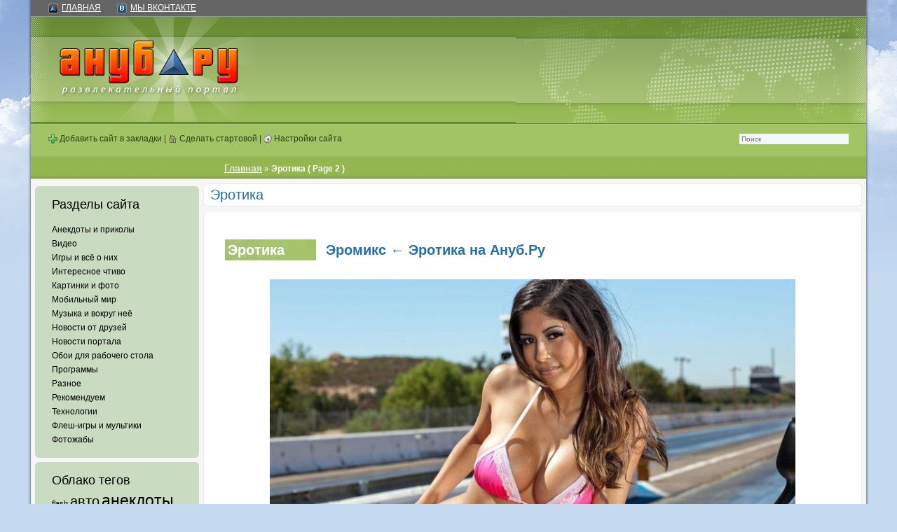

--- FILE ---
content_type: text/html; charset=UTF-8
request_url: https://anub.ru/categories/erotic/page/2/
body_size: 60256
content:
<!DOCTYPE html>
<html lang="ru-RU">
<head>
	<meta charset="UTF-8">
	<meta name="viewport" content="initial-scale=1.0, width=device-width">
	<title>Архивы Эротика - Страница 2 из 54 - Ануб.Ру</title>
	<meta name='robots' content='index, follow, max-image-preview:large, max-snippet:-1, max-video-preview:-1' />

	<!-- This site is optimized with the Yoast SEO plugin v18.6 - https://yoast.com/wordpress/plugins/seo/ -->
	<link rel="canonical" href="https://anub.ru/categories/erotic/page/2/" />
	<link rel="prev" href="https://anub.ru/categories/erotic/" />
	<link rel="next" href="https://anub.ru/categories/erotic/page/3/" />
	<meta property="og:locale" content="ru_RU" />
	<meta property="og:type" content="article" />
	<meta property="og:title" content="Архивы Эротика - Страница 2 из 54 - Ануб.Ру" />
	<meta property="og:url" content="https://anub.ru/categories/erotic/" />
	<meta property="og:site_name" content="Ануб.Ру" />
	<meta name="twitter:card" content="summary_large_image" />
	<script type="application/ld+json" class="yoast-schema-graph">{"@context":"https://schema.org","@graph":[{"@type":"WebSite","@id":"https://anub.ru/#website","url":"https://anub.ru/","name":"Ануб.Ру","description":"лучшие развлечения: картинки, приколы, видео, юмор","potentialAction":[{"@type":"SearchAction","target":{"@type":"EntryPoint","urlTemplate":"https://anub.ru/?s={search_term_string}"},"query-input":"required name=search_term_string"}],"inLanguage":"ru-RU"},{"@type":"CollectionPage","@id":"https://anub.ru/categories/erotic/page/2/#webpage","url":"https://anub.ru/categories/erotic/page/2/","name":"Архивы Эротика - Страница 2 из 54 - Ануб.Ру","isPartOf":{"@id":"https://anub.ru/#website"},"breadcrumb":{"@id":"https://anub.ru/categories/erotic/page/2/#breadcrumb"},"inLanguage":"ru-RU","potentialAction":[{"@type":"ReadAction","target":["https://anub.ru/categories/erotic/page/2/"]}]},{"@type":"BreadcrumbList","@id":"https://anub.ru/categories/erotic/page/2/#breadcrumb","itemListElement":[{"@type":"ListItem","position":1,"name":"Главная страница","item":"https://anub.ru/"},{"@type":"ListItem","position":2,"name":"Эротика"}]}]}</script>
	<!-- / Yoast SEO plugin. -->


<link rel="alternate" type="application/rss+xml" title="Ануб.Ру &raquo; Лента рубрики Эротика" href="https://anub.ru/categories/erotic/feed/" />
<style id='wp-img-auto-sizes-contain-inline-css' type='text/css'>
img:is([sizes=auto i],[sizes^="auto," i]){contain-intrinsic-size:3000px 1500px}
/*# sourceURL=wp-img-auto-sizes-contain-inline-css */
</style>
<style id='wp-emoji-styles-inline-css' type='text/css'>

	img.wp-smiley, img.emoji {
		display: inline !important;
		border: none !important;
		box-shadow: none !important;
		height: 1em !important;
		width: 1em !important;
		margin: 0 0.07em !important;
		vertical-align: -0.1em !important;
		background: none !important;
		padding: 0 !important;
	}
/*# sourceURL=wp-emoji-styles-inline-css */
</style>
<style id='wp-block-library-inline-css' type='text/css'>
:root{--wp-block-synced-color:#7a00df;--wp-block-synced-color--rgb:122,0,223;--wp-bound-block-color:var(--wp-block-synced-color);--wp-editor-canvas-background:#ddd;--wp-admin-theme-color:#007cba;--wp-admin-theme-color--rgb:0,124,186;--wp-admin-theme-color-darker-10:#006ba1;--wp-admin-theme-color-darker-10--rgb:0,107,160.5;--wp-admin-theme-color-darker-20:#005a87;--wp-admin-theme-color-darker-20--rgb:0,90,135;--wp-admin-border-width-focus:2px}@media (min-resolution:192dpi){:root{--wp-admin-border-width-focus:1.5px}}.wp-element-button{cursor:pointer}:root .has-very-light-gray-background-color{background-color:#eee}:root .has-very-dark-gray-background-color{background-color:#313131}:root .has-very-light-gray-color{color:#eee}:root .has-very-dark-gray-color{color:#313131}:root .has-vivid-green-cyan-to-vivid-cyan-blue-gradient-background{background:linear-gradient(135deg,#00d084,#0693e3)}:root .has-purple-crush-gradient-background{background:linear-gradient(135deg,#34e2e4,#4721fb 50%,#ab1dfe)}:root .has-hazy-dawn-gradient-background{background:linear-gradient(135deg,#faaca8,#dad0ec)}:root .has-subdued-olive-gradient-background{background:linear-gradient(135deg,#fafae1,#67a671)}:root .has-atomic-cream-gradient-background{background:linear-gradient(135deg,#fdd79a,#004a59)}:root .has-nightshade-gradient-background{background:linear-gradient(135deg,#330968,#31cdcf)}:root .has-midnight-gradient-background{background:linear-gradient(135deg,#020381,#2874fc)}:root{--wp--preset--font-size--normal:16px;--wp--preset--font-size--huge:42px}.has-regular-font-size{font-size:1em}.has-larger-font-size{font-size:2.625em}.has-normal-font-size{font-size:var(--wp--preset--font-size--normal)}.has-huge-font-size{font-size:var(--wp--preset--font-size--huge)}.has-text-align-center{text-align:center}.has-text-align-left{text-align:left}.has-text-align-right{text-align:right}.has-fit-text{white-space:nowrap!important}#end-resizable-editor-section{display:none}.aligncenter{clear:both}.items-justified-left{justify-content:flex-start}.items-justified-center{justify-content:center}.items-justified-right{justify-content:flex-end}.items-justified-space-between{justify-content:space-between}.screen-reader-text{border:0;clip-path:inset(50%);height:1px;margin:-1px;overflow:hidden;padding:0;position:absolute;width:1px;word-wrap:normal!important}.screen-reader-text:focus{background-color:#ddd;clip-path:none;color:#444;display:block;font-size:1em;height:auto;left:5px;line-height:normal;padding:15px 23px 14px;text-decoration:none;top:5px;width:auto;z-index:100000}html :where(.has-border-color){border-style:solid}html :where([style*=border-top-color]){border-top-style:solid}html :where([style*=border-right-color]){border-right-style:solid}html :where([style*=border-bottom-color]){border-bottom-style:solid}html :where([style*=border-left-color]){border-left-style:solid}html :where([style*=border-width]){border-style:solid}html :where([style*=border-top-width]){border-top-style:solid}html :where([style*=border-right-width]){border-right-style:solid}html :where([style*=border-bottom-width]){border-bottom-style:solid}html :where([style*=border-left-width]){border-left-style:solid}html :where(img[class*=wp-image-]){height:auto;max-width:100%}:where(figure){margin:0 0 1em}html :where(.is-position-sticky){--wp-admin--admin-bar--position-offset:var(--wp-admin--admin-bar--height,0px)}@media screen and (max-width:600px){html :where(.is-position-sticky){--wp-admin--admin-bar--position-offset:0px}}

/*# sourceURL=wp-block-library-inline-css */
</style><style id='global-styles-inline-css' type='text/css'>
:root{--wp--preset--aspect-ratio--square: 1;--wp--preset--aspect-ratio--4-3: 4/3;--wp--preset--aspect-ratio--3-4: 3/4;--wp--preset--aspect-ratio--3-2: 3/2;--wp--preset--aspect-ratio--2-3: 2/3;--wp--preset--aspect-ratio--16-9: 16/9;--wp--preset--aspect-ratio--9-16: 9/16;--wp--preset--color--black: #000000;--wp--preset--color--cyan-bluish-gray: #abb8c3;--wp--preset--color--white: #ffffff;--wp--preset--color--pale-pink: #f78da7;--wp--preset--color--vivid-red: #cf2e2e;--wp--preset--color--luminous-vivid-orange: #ff6900;--wp--preset--color--luminous-vivid-amber: #fcb900;--wp--preset--color--light-green-cyan: #7bdcb5;--wp--preset--color--vivid-green-cyan: #00d084;--wp--preset--color--pale-cyan-blue: #8ed1fc;--wp--preset--color--vivid-cyan-blue: #0693e3;--wp--preset--color--vivid-purple: #9b51e0;--wp--preset--gradient--vivid-cyan-blue-to-vivid-purple: linear-gradient(135deg,rgb(6,147,227) 0%,rgb(155,81,224) 100%);--wp--preset--gradient--light-green-cyan-to-vivid-green-cyan: linear-gradient(135deg,rgb(122,220,180) 0%,rgb(0,208,130) 100%);--wp--preset--gradient--luminous-vivid-amber-to-luminous-vivid-orange: linear-gradient(135deg,rgb(252,185,0) 0%,rgb(255,105,0) 100%);--wp--preset--gradient--luminous-vivid-orange-to-vivid-red: linear-gradient(135deg,rgb(255,105,0) 0%,rgb(207,46,46) 100%);--wp--preset--gradient--very-light-gray-to-cyan-bluish-gray: linear-gradient(135deg,rgb(238,238,238) 0%,rgb(169,184,195) 100%);--wp--preset--gradient--cool-to-warm-spectrum: linear-gradient(135deg,rgb(74,234,220) 0%,rgb(151,120,209) 20%,rgb(207,42,186) 40%,rgb(238,44,130) 60%,rgb(251,105,98) 80%,rgb(254,248,76) 100%);--wp--preset--gradient--blush-light-purple: linear-gradient(135deg,rgb(255,206,236) 0%,rgb(152,150,240) 100%);--wp--preset--gradient--blush-bordeaux: linear-gradient(135deg,rgb(254,205,165) 0%,rgb(254,45,45) 50%,rgb(107,0,62) 100%);--wp--preset--gradient--luminous-dusk: linear-gradient(135deg,rgb(255,203,112) 0%,rgb(199,81,192) 50%,rgb(65,88,208) 100%);--wp--preset--gradient--pale-ocean: linear-gradient(135deg,rgb(255,245,203) 0%,rgb(182,227,212) 50%,rgb(51,167,181) 100%);--wp--preset--gradient--electric-grass: linear-gradient(135deg,rgb(202,248,128) 0%,rgb(113,206,126) 100%);--wp--preset--gradient--midnight: linear-gradient(135deg,rgb(2,3,129) 0%,rgb(40,116,252) 100%);--wp--preset--font-size--small: 13px;--wp--preset--font-size--medium: 20px;--wp--preset--font-size--large: 36px;--wp--preset--font-size--x-large: 42px;--wp--preset--spacing--20: 0.44rem;--wp--preset--spacing--30: 0.67rem;--wp--preset--spacing--40: 1rem;--wp--preset--spacing--50: 1.5rem;--wp--preset--spacing--60: 2.25rem;--wp--preset--spacing--70: 3.38rem;--wp--preset--spacing--80: 5.06rem;--wp--preset--shadow--natural: 6px 6px 9px rgba(0, 0, 0, 0.2);--wp--preset--shadow--deep: 12px 12px 50px rgba(0, 0, 0, 0.4);--wp--preset--shadow--sharp: 6px 6px 0px rgba(0, 0, 0, 0.2);--wp--preset--shadow--outlined: 6px 6px 0px -3px rgb(255, 255, 255), 6px 6px rgb(0, 0, 0);--wp--preset--shadow--crisp: 6px 6px 0px rgb(0, 0, 0);}:where(.is-layout-flex){gap: 0.5em;}:where(.is-layout-grid){gap: 0.5em;}body .is-layout-flex{display: flex;}.is-layout-flex{flex-wrap: wrap;align-items: center;}.is-layout-flex > :is(*, div){margin: 0;}body .is-layout-grid{display: grid;}.is-layout-grid > :is(*, div){margin: 0;}:where(.wp-block-columns.is-layout-flex){gap: 2em;}:where(.wp-block-columns.is-layout-grid){gap: 2em;}:where(.wp-block-post-template.is-layout-flex){gap: 1.25em;}:where(.wp-block-post-template.is-layout-grid){gap: 1.25em;}.has-black-color{color: var(--wp--preset--color--black) !important;}.has-cyan-bluish-gray-color{color: var(--wp--preset--color--cyan-bluish-gray) !important;}.has-white-color{color: var(--wp--preset--color--white) !important;}.has-pale-pink-color{color: var(--wp--preset--color--pale-pink) !important;}.has-vivid-red-color{color: var(--wp--preset--color--vivid-red) !important;}.has-luminous-vivid-orange-color{color: var(--wp--preset--color--luminous-vivid-orange) !important;}.has-luminous-vivid-amber-color{color: var(--wp--preset--color--luminous-vivid-amber) !important;}.has-light-green-cyan-color{color: var(--wp--preset--color--light-green-cyan) !important;}.has-vivid-green-cyan-color{color: var(--wp--preset--color--vivid-green-cyan) !important;}.has-pale-cyan-blue-color{color: var(--wp--preset--color--pale-cyan-blue) !important;}.has-vivid-cyan-blue-color{color: var(--wp--preset--color--vivid-cyan-blue) !important;}.has-vivid-purple-color{color: var(--wp--preset--color--vivid-purple) !important;}.has-black-background-color{background-color: var(--wp--preset--color--black) !important;}.has-cyan-bluish-gray-background-color{background-color: var(--wp--preset--color--cyan-bluish-gray) !important;}.has-white-background-color{background-color: var(--wp--preset--color--white) !important;}.has-pale-pink-background-color{background-color: var(--wp--preset--color--pale-pink) !important;}.has-vivid-red-background-color{background-color: var(--wp--preset--color--vivid-red) !important;}.has-luminous-vivid-orange-background-color{background-color: var(--wp--preset--color--luminous-vivid-orange) !important;}.has-luminous-vivid-amber-background-color{background-color: var(--wp--preset--color--luminous-vivid-amber) !important;}.has-light-green-cyan-background-color{background-color: var(--wp--preset--color--light-green-cyan) !important;}.has-vivid-green-cyan-background-color{background-color: var(--wp--preset--color--vivid-green-cyan) !important;}.has-pale-cyan-blue-background-color{background-color: var(--wp--preset--color--pale-cyan-blue) !important;}.has-vivid-cyan-blue-background-color{background-color: var(--wp--preset--color--vivid-cyan-blue) !important;}.has-vivid-purple-background-color{background-color: var(--wp--preset--color--vivid-purple) !important;}.has-black-border-color{border-color: var(--wp--preset--color--black) !important;}.has-cyan-bluish-gray-border-color{border-color: var(--wp--preset--color--cyan-bluish-gray) !important;}.has-white-border-color{border-color: var(--wp--preset--color--white) !important;}.has-pale-pink-border-color{border-color: var(--wp--preset--color--pale-pink) !important;}.has-vivid-red-border-color{border-color: var(--wp--preset--color--vivid-red) !important;}.has-luminous-vivid-orange-border-color{border-color: var(--wp--preset--color--luminous-vivid-orange) !important;}.has-luminous-vivid-amber-border-color{border-color: var(--wp--preset--color--luminous-vivid-amber) !important;}.has-light-green-cyan-border-color{border-color: var(--wp--preset--color--light-green-cyan) !important;}.has-vivid-green-cyan-border-color{border-color: var(--wp--preset--color--vivid-green-cyan) !important;}.has-pale-cyan-blue-border-color{border-color: var(--wp--preset--color--pale-cyan-blue) !important;}.has-vivid-cyan-blue-border-color{border-color: var(--wp--preset--color--vivid-cyan-blue) !important;}.has-vivid-purple-border-color{border-color: var(--wp--preset--color--vivid-purple) !important;}.has-vivid-cyan-blue-to-vivid-purple-gradient-background{background: var(--wp--preset--gradient--vivid-cyan-blue-to-vivid-purple) !important;}.has-light-green-cyan-to-vivid-green-cyan-gradient-background{background: var(--wp--preset--gradient--light-green-cyan-to-vivid-green-cyan) !important;}.has-luminous-vivid-amber-to-luminous-vivid-orange-gradient-background{background: var(--wp--preset--gradient--luminous-vivid-amber-to-luminous-vivid-orange) !important;}.has-luminous-vivid-orange-to-vivid-red-gradient-background{background: var(--wp--preset--gradient--luminous-vivid-orange-to-vivid-red) !important;}.has-very-light-gray-to-cyan-bluish-gray-gradient-background{background: var(--wp--preset--gradient--very-light-gray-to-cyan-bluish-gray) !important;}.has-cool-to-warm-spectrum-gradient-background{background: var(--wp--preset--gradient--cool-to-warm-spectrum) !important;}.has-blush-light-purple-gradient-background{background: var(--wp--preset--gradient--blush-light-purple) !important;}.has-blush-bordeaux-gradient-background{background: var(--wp--preset--gradient--blush-bordeaux) !important;}.has-luminous-dusk-gradient-background{background: var(--wp--preset--gradient--luminous-dusk) !important;}.has-pale-ocean-gradient-background{background: var(--wp--preset--gradient--pale-ocean) !important;}.has-electric-grass-gradient-background{background: var(--wp--preset--gradient--electric-grass) !important;}.has-midnight-gradient-background{background: var(--wp--preset--gradient--midnight) !important;}.has-small-font-size{font-size: var(--wp--preset--font-size--small) !important;}.has-medium-font-size{font-size: var(--wp--preset--font-size--medium) !important;}.has-large-font-size{font-size: var(--wp--preset--font-size--large) !important;}.has-x-large-font-size{font-size: var(--wp--preset--font-size--x-large) !important;}
/*# sourceURL=global-styles-inline-css */
</style>

<style id='classic-theme-styles-inline-css' type='text/css'>
/*! This file is auto-generated */
.wp-block-button__link{color:#fff;background-color:#32373c;border-radius:9999px;box-shadow:none;text-decoration:none;padding:calc(.667em + 2px) calc(1.333em + 2px);font-size:1.125em}.wp-block-file__button{background:#32373c;color:#fff;text-decoration:none}
/*# sourceURL=/wp-includes/css/classic-themes.min.css */
</style>
<link rel='stylesheet' id='style-anub-css' href='https://anub.ru/wp-content/themes/anub/style.css?ver=6.9' type='text/css' media='all' />
<link rel="https://api.w.org/" href="https://anub.ru/wp-json/" /><link rel="alternate" title="JSON" type="application/json" href="https://anub.ru/wp-json/wp/v2/categories/5" /><link rel="EditURI" type="application/rsd+xml" title="RSD" href="https://anub.ru/xmlrpc.php?rsd" />
<meta name="generator" content="WordPress 6.9" />
	<link rel="shortcut icon" href="https://anub.ru/wp-content/themes/anub/images/favicon.ico" type="image/x-icon">
</head>
<body class="archive paged category category-erotic category-5 paged-2 category-paged-2 wp-theme-anub">
<div id="top" class="bgtop">
  <div class="bgbottom" align="center">
    <table class="layout">
      <tr>
        <td class="layout layoutMaxWidth">
          <table class="layout layoutContent">
            <tr>
              <td class="layout">
                <div class="layoutStopper layoutMinWidth"></div>
                <table align="center" id="maintable" style="width:100%;margin-bottom:5px">
                  <tr valign="top">
                    <td class="t_l"></td>
                    <td style="background-color:#f6f6f6">
                      <div class="topdiv">
                        <span><img src="https://anub.ru/wp-content/themes/anub/images/topicon_anub.gif"/><a href="/">Главная</a></span>
                        <span><img src="https://anub.ru/wp-content/themes/anub/images/topicon_vkontakte.gif"/><a href="https://vkontakte.ru/club5135121">Мы ВКонтакте</a></span>
                      </div>
                      <table style="width:100%;height:150px;background-color:#6d8f38;background-image:url(https://anub.ru/wp-content/themes/anub/images/head_bg.jpg)">
                        <tr>
                          <td style="width:337px"><a title="Ануб.Ру -  — лучшие развлечения: картинки, приколы, видео, юмор" href="/"><img src="https://anub.ru/wp-content/themes/anub/images/logo.jpg" alt="На главную"/></a></td>
                          <td align="center" style="background-image:url(https://anub.ru/wp-content/themes/anub/images/logo-right.jpg);background-position:right;background-repeat:no-repeat"></td>
                        </tr>
                      </table>
                      <div class="topdiv2">
                        <form style="display:compact;float:right" method="post" action="index.php">
                          <input class="search" style="color:#666666;width:150px" type="text" name="s" value="Поиск" onfocus="if(this.value=='Поиск'){this.value=''}" onblur="if(this.value==''){this.value='Поиск'}"/>
                        </form>
                        <a title="Aнуб.Ру развлекательный портал" rel="sidebar" href="#" onclick="return createBookmark('Aнуб.Ру развлекательный портал');"><img src="https://anub.ru/wp-content/themes/anub/images/icon_addfavorite.gif" align="absmiddle" alt="Добавить в закладки"/> Добавить сайт в закладки</a> | <a href="#" onclick="sethp();return false"><img src="https://anub.ru/wp-content/themes/anub/images/icon_home.gif" align="absmiddle" alt="Сделать стартовой страницей"/> Сделать стартовой</a> | <a href="#"><img src="https://anub.ru/wp-content/themes/anub/images/icon_config.gif" align="absmiddle" alt="Настройки"/> Настройки сайта</a>
                      </div>
					  <table style="width:100%">
	<tr valign="top">
		<td style="width:246px" align="left">
			<div class="menu_top"></div>
<div class="widget_text menu_2_top"></div><div id="custom_html-2" class="widget_text menu_2_center widget widget_custom_html"><h3 class="widget-title">Разделы сайта</h3><div class="textwidget custom-html-widget"><div class="linksblock" style="margin-top:10px">
	<a href="/categories/humor/">Анекдоты и приколы</a>
	<a href="/categories/video/">Видео</a>
	<a href="/categories/games/">Игры и всё о них</a>
	<a href="/categories/creatiff/">Интересное чтиво</a>
	<a href="/categories/pics/">Картинки и фото</a>
	<a href="/categories/mobileandpda/">Мобильный мир</a>
	<a href="/categories/music/">Музыка и вокруг неё</a>
	<a href="/categories/links/">Новости от друзей</a>
	<a href="/categories/news/">Новости портала</a>
	<a href="/categories/wallpapers/">Обои для рабочего стола</a>
	<a href="/categories/soft/">Программы</a>
	<a href="/categories/interesting/">Разное</a>
	<a href="/categories/adv/">Рекомендуем</a>
	<a href="/categories/devices/">Технологии</a>
	<a href="/categories/flash/">Флеш-игры и мультики</a>
	<a href="/categories/fotojaba/">Фотожабы</a>
</div></div></div><div class="menu_2_bottom"></div><div class="menu_2_top"></div><div id="tag_cloud-2" class="menu_2_center widget widget_tag_cloud"><h3 class="widget-title">Облако тегов</h3><div class="tagcloud"><a href="https://anub.ru/tags/flash/" class="tag-cloud-link tag-link-120 tag-link-position-1" style="font-size: 8.1428571428571pt;" aria-label="flash (49 элементов)">flash</a>
<a href="https://anub.ru/tags/avto/" class="tag-cloud-link tag-link-61 tag-link-position-2" style="font-size: 14.785714285714pt;" aria-label="авто (425 элементов)">авто</a>
<a href="https://anub.ru/tags/anekdoty/" class="tag-cloud-link tag-link-10 tag-link-position-3" style="font-size: 17pt;" aria-label="анекдоты (878 элементов)">анекдоты</a>
<a href="https://anub.ru/tags/anime/" class="tag-cloud-link tag-link-172 tag-link-position-4" style="font-size: 8pt;" aria-label="аниме (47 элементов)">аниме</a>
<a href="https://anub.ru/tags/video/" class="tag-cloud-link tag-link-12 tag-link-position-5" style="font-size: 17.5pt;" aria-label="видео (1&nbsp;031 элемент)">видео</a>
<a href="https://anub.ru/tags/videoroliki/" class="tag-cloud-link tag-link-26 tag-link-position-6" style="font-size: 13pt;" aria-label="видеоролики (239 элементов)">видеоролики</a>
<a href="https://anub.ru/tags/goroda-i-strany/" class="tag-cloud-link tag-link-21 tag-link-position-7" style="font-size: 8.2857142857143pt;" aria-label="города и страны (51 элемент)">города и страны</a>
<a href="https://anub.ru/tags/devaisy/" class="tag-cloud-link tag-link-95 tag-link-position-8" style="font-size: 9.5714285714286pt;" aria-label="девайсы (79 элементов)">девайсы</a>
<a href="https://anub.ru/tags/devushki/" class="tag-cloud-link tag-link-36 tag-link-position-9" style="font-size: 13.714285714286pt;" aria-label="девушки (298 элементов)">девушки</a>
<a href="https://anub.ru/tags/eda/" class="tag-cloud-link tag-link-13 tag-link-position-10" style="font-size: 8pt;" aria-label="еда (47 элементов)">еда</a>
<a href="https://anub.ru/tags/zhivotnye/" class="tag-cloud-link tag-link-28 tag-link-position-11" style="font-size: 14.142857142857pt;" aria-label="животные (348 элементов)">животные</a>
<a href="https://anub.ru/tags/zabavnye-zhivotnye/" class="tag-cloud-link tag-link-171 tag-link-position-12" style="font-size: 9.7857142857143pt;" aria-label="забавные живoтные (85 элементов)">забавные живoтные</a>
<a href="https://anub.ru/tags/znamenitosti/" class="tag-cloud-link tag-link-159 tag-link-position-13" style="font-size: 10.285714285714pt;" aria-label="знаменитости (99 элементов)">знаменитости</a>
<a href="https://anub.ru/tags/igry/" class="tag-cloud-link tag-link-114 tag-link-position-14" style="font-size: 10.928571428571pt;" aria-label="игры (122 элемента)">игры</a>
<a href="https://anub.ru/tags/interesnoe/" class="tag-cloud-link tag-link-33 tag-link-position-15" style="font-size: 20.928571428571pt;" aria-label="интересное (3&nbsp;057 элементов)">интересное</a>
<a href="https://anub.ru/tags/istoriya/" class="tag-cloud-link tag-link-155 tag-link-position-16" style="font-size: 8.7857142857143pt;" aria-label="история (61 элемент)">история</a>
<a href="https://anub.ru/tags/kartinki/" class="tag-cloud-link tag-link-24 tag-link-position-17" style="font-size: 21.785714285714pt;" aria-label="картинки (4&nbsp;064 элемента)">картинки</a>
<a href="https://anub.ru/tags/kitai/" class="tag-cloud-link tag-link-15 tag-link-position-18" style="font-size: 10.142857142857pt;" aria-label="китай (95 элементов)">китай</a>
<a href="https://anub.ru/tags/koty/" class="tag-cloud-link tag-link-197 tag-link-position-19" style="font-size: 8.2142857142857pt;" aria-label="коты (50 элементов)">коты</a>
<a href="https://anub.ru/tags/koshaki/" class="tag-cloud-link tag-link-60 tag-link-position-20" style="font-size: 10.785714285714pt;" aria-label="кошаки (117 элементов)">кошаки</a>
<a href="https://anub.ru/tags/kreativ/" class="tag-cloud-link tag-link-118 tag-link-position-21" style="font-size: 12pt;" aria-label="креатив (171 элемент)">креатив</a>
<a href="https://anub.ru/tags/kurezy/" class="tag-cloud-link tag-link-88 tag-link-position-22" style="font-size: 11.214285714286pt;" aria-label="курьезы (135 элементов)">курьезы</a>
<a href="https://anub.ru/tags/muzyka/" class="tag-cloud-link tag-link-286 tag-link-position-23" style="font-size: 8.8571428571429pt;" aria-label="музыка (62 элемента)">музыка</a>
<a href="https://anub.ru/tags/neobychnoe/" class="tag-cloud-link tag-link-19 tag-link-position-24" style="font-size: 12pt;" aria-label="необычное (172 элемента)">необычное</a>
<a href="https://anub.ru/tags/oboi/" class="tag-cloud-link tag-link-64 tag-link-position-25" style="font-size: 12.357142857143pt;" aria-label="обои (195 элементов)">обои</a>
<a href="https://anub.ru/tags/parodii/" class="tag-cloud-link tag-link-290 tag-link-position-26" style="font-size: 8.2142857142857pt;" aria-label="пародии (50 элементов)">пародии</a>
<a href="https://anub.ru/tags/prikoly/" class="tag-cloud-link tag-link-23 tag-link-position-27" style="font-size: 18.857142857143pt;" aria-label="приколы (1&nbsp;586 элементов)">приколы</a>
<a href="https://anub.ru/tags/priroda/" class="tag-cloud-link tag-link-63 tag-link-position-28" style="font-size: 11pt;" aria-label="природа (124 элемента)">природа</a>
<a href="https://anub.ru/tags/reklama/" class="tag-cloud-link tag-link-182 tag-link-position-29" style="font-size: 10.857142857143pt;" aria-label="реклама (120 элементов)">реклама</a>
<a href="https://anub.ru/tags/risunki/" class="tag-cloud-link tag-link-101 tag-link-position-30" style="font-size: 9.6428571428571pt;" aria-label="рисунки (80 элементов)">рисунки</a>
<a href="https://anub.ru/tags/sport/" class="tag-cloud-link tag-link-181 tag-link-position-31" style="font-size: 9pt;" aria-label="спорт (65 элементов)">спорт</a>
<a href="https://anub.ru/tags/sssr/" class="tag-cloud-link tag-link-198 tag-link-position-32" style="font-size: 8.2857142857143pt;" aria-label="ссср (51 элемент)">ссср</a>
<a href="https://anub.ru/tags/tryuki/" class="tag-cloud-link tag-link-528 tag-link-position-33" style="font-size: 9.0714285714286pt;" aria-label="трюки (66 элементов)">трюки</a>
<a href="https://anub.ru/tags/tyuning/" class="tag-cloud-link tag-link-62 tag-link-position-34" style="font-size: 8.4285714285714pt;" aria-label="тюнинг (54 элемента)">тюнинг</a>
<a href="https://anub.ru/tags/fakty/" class="tag-cloud-link tag-link-71 tag-link-position-35" style="font-size: 11.571428571429pt;" aria-label="факты (152 элемента)">факты</a>
<a href="https://anub.ru/tags/filmy/" class="tag-cloud-link tag-link-17 tag-link-position-36" style="font-size: 8.5pt;" aria-label="фильмы (55 элементов)">фильмы</a>
<a href="https://anub.ru/tags/flesh-igry/" class="tag-cloud-link tag-link-281 tag-link-position-37" style="font-size: 9.2142857142857pt;" aria-label="флеш-игры (69 элементов)">флеш-игры</a>
<a href="https://anub.ru/tags/foto/" class="tag-cloud-link tag-link-18 tag-link-position-38" style="font-size: 22pt;" aria-label="фото (4&nbsp;375 элементов)">фото</a>
<a href="https://anub.ru/tags/fotozhaba/" class="tag-cloud-link tag-link-150 tag-link-position-39" style="font-size: 10.071428571429pt;" aria-label="фотожаба (92 элемента)">фотожаба</a>
<a href="https://anub.ru/tags/fotopodborka/" class="tag-cloud-link tag-link-27 tag-link-position-40" style="font-size: 16.142857142857pt;" aria-label="фотоподборка (653 элемента)">фотоподборка</a>
<a href="https://anub.ru/tags/fotopodborki/" class="tag-cloud-link tag-link-25 tag-link-position-41" style="font-size: 13.214285714286pt;" aria-label="фотоподборки (254 элемента)">фотоподборки</a>
<a href="https://anub.ru/tags/chtivo/" class="tag-cloud-link tag-link-87 tag-link-position-42" style="font-size: 10.857142857143pt;" aria-label="чтиво (120 элементов)">чтиво</a>
<a href="https://anub.ru/tags/eropodborka/" class="tag-cloud-link tag-link-34 tag-link-position-43" style="font-size: 12.357142857143pt;" aria-label="эроподборка (192 элемента)">эроподборка</a>
<a href="https://anub.ru/tags/erotika/" class="tag-cloud-link tag-link-35 tag-link-position-44" style="font-size: 14.071428571429pt;" aria-label="эротика (338 элементов)">эротика</a>
<a href="https://anub.ru/tags/yumor/" class="tag-cloud-link tag-link-40 tag-link-position-45" style="font-size: 8.8571428571429pt;" aria-label="юмор (62 элемента)">юмор</a></div>
</div><div class="menu_2_bottom"></div>
		<div class="menu_2_top"></div><div id="recent-posts-2" class="menu_2_center widget widget_recent_entries">
		<h3 class="widget-title">Новости недели</h3>
		<ul>
											<li>
					<a href="https://anub.ru/17.11.2025/gollivud-vypuskaet-pervyi-serial-polnostyu-sozdannyi-neirosetyu/">Голливуд выпускает первый сериал, полностью созданный нейросетью</a>
									</li>
											<li>
					<a href="https://anub.ru/04.09.2025/multyashnye-koty-v-neirosetyah-gde-ispolzovat-i-zachem-oni-nuzhny/">Мультяшные коты в нейросетях: где использовать и зачем они нужны</a>
									</li>
											<li>
					<a href="https://anub.ru/26.06.2024/sekret-uspekha-chto-delaet-anime-takim-populyarnym/">Секрет успеха! Что делает аниме таким популярным?</a>
									</li>
											<li>
					<a href="https://anub.ru/22.05.2024/etapy-sozdaniya-satiricheskogo-rasskaza/">Этапы создания сатирического рассказа</a>
									</li>
											<li>
					<a href="https://anub.ru/07.03.2024/klassicheskaya-muzyka-v-informacionnoj-kartine-mira/">Классическая музыка в информационной картине мира</a>
									</li>
											<li>
					<a href="https://anub.ru/25.02.2024/pochemu-polzovateli-vybirayut-dragon-money-kazino/">Почему пользователи выбирают Dragon Money казино</a>
									</li>
											<li>
					<a href="https://anub.ru/16.02.2024/yumor-i-satira-v-chem-raznica-i-skhodstvo/">Юмор и сатира: в чем разница и сходство</a>
									</li>
											<li>
					<a href="https://anub.ru/13.02.2024/universalnyj-yazyk-yumora-ponyaten-li-vsem/">Универсальный язык юмора: понятен ли всем?</a>
									</li>
											<li>
					<a href="https://anub.ru/12.02.2024/betwinner-rabochee-zerkalo-na-segodnyashnij-den/">Betwinner рабочее зеркало на сегодняшний день: альтернативный вход</a>
									</li>
											<li>
					<a href="https://anub.ru/06.02.2024/sovety-po-bezopasnomu-i-anonimnomu-serfingu-v-internete/">Советы по безопасному и анонимному серфингу в интернете</a>
									</li>
					</ul>

		</div><div class="menu_2_bottom"></div><div class="menu_2_top"></div><div id="text-2" class="menu_2_center widget widget_text"><h3 class="widget-title">Спонсоры:</h3>			<div class="textwidget"><p><a href="https://mpi-olymp.ru/">1xbet зеркало на сегодня</a><br />
<a href="https://tech-in-media.ru/">1win зеркало</a><br />
<a href='https://shool4.ru/' title="Мелбет зеркало"><img decoding="async" width="150" src="https://anub.ru/wp-content/uploads/2024/04/Melbet.jpg" title="Мелбет зеркало" alt="Мелбет зеркало" /></a></p>
</div>
		</div><div class="menu_2_bottom"></div>		</td>
		<td>
			<div class="titlebar">
			<a href="https://anub.ru/">Главная</a> &raquo; <strong>Эротика</strong><strong> ( Page 2 )</strong>			</div>
			<div style="padding:6px 6px 0px 0px">
				<div class="post_bg">
					<div class="post_bg_t">
						<div class="post_bg_tl"></div>
						<div class="post_bg_tr"></div>
					</div>
					<div class="post_bg_body">
						<h1>Эротика</h1>
					</div>
					<div class="post_bg_b">
						<div class="post_bg_bl"></div>
						<div class="post_bg_br"></div>
					</div>
				</div>
			</div>
			<div style="padding:6px 6px 0px 0px">
				<div class="post_bg">
					<div class="post_bg_t">
						<div class="post_bg_tl"></div>
						<div class="post_bg_tr"></div>
					</div>
					<div class="post_bg_body">
						<div style="height:25px"></div>
<div class="blog_post">
	<h2 class="header2"><span class="header2_cat"><a href="https://anub.ru/categories/erotic/" rel="category tag">Эротика</a></span> <a rel="bookmark" title="Эромикс ← Эротика на Ануб.Ру" href="https://anub.ru/04.04.2013/eromiks/">Эромикс ← Эротика на Ануб.Ру</a></h2>
</div>
<table style="width:100%">
	<tr>
		<td>
			<div align="justify" style="padding-bottom:20px">
								<div class="blog_post2">
					<a rel="bookmark" title="Эромикс ← Эротика на Ануб.Ру" href="https://anub.ru/04.04.2013/eromiks/">
						<img class="aligncenter" src="/wp-content/uploads/04.2013/6621_empty.jpg" alt="Эромикс ← Эротика на Ануб.Ру">
					</a>
				</div>
								<div class="blog_post2"><p>Небольшая эротическая подборка &nbsp;</p>
</div>
			</div>
		</td>
	</tr>
</table>
<table class="postinfo_table">
	<tr valign="middle">
		<td class="postinfo_border"></td>
		<td class="postinfo_more"><a rel="bookmark" title="Эромикс ← Эротика на Ануб.Ру" href="https://anub.ru/04.04.2013/eromiks/">Подробнее</a></td>
		<td class="postinfo_content">
			<div style="float:left">Дата: 04.04.2013</div>
			Теги: <a href="https://anub.ru/tags/devushki/" rel="tag">девушки</a>, <a href="https://anub.ru/tags/foto/" rel="tag">фото</a>, <a href="https://anub.ru/tags/eromiks/" rel="tag">эромикс</a>, <a href="https://anub.ru/tags/erotika/" rel="tag">эротика</a>		<td class="postinfo_border"></td>
	</tr>
</table>
<div class="postinfo_shadow" style="margin-left:140px">&nbsp;</div>
<div style="height:25px"></div>
<div class="blog_post">
	<h2 class="header2"><span class="header2_cat"><a href="https://anub.ru/categories/erotic/" rel="category tag">Эротика</a></span> <a rel="bookmark" title="Эромикс ← Эротика на Ануб.Ру" href="https://anub.ru/03.04.2013/eromiks/">Эромикс ← Эротика на Ануб.Ру</a></h2>
</div>
<table style="width:100%">
	<tr>
		<td>
			<div align="justify" style="padding-bottom:20px">
								<div class="blog_post2">
					<a rel="bookmark" title="Эромикс ← Эротика на Ануб.Ру" href="https://anub.ru/03.04.2013/eromiks/">
						<img class="aligncenter" src="/wp-content/uploads/04.2013/5257_empty.jpg" alt="Эромикс ← Эротика на Ануб.Ру">
					</a>
				</div>
								<div class="blog_post2"><p>Небольшая эротическая подборка &nbsp;</p>
</div>
			</div>
		</td>
	</tr>
</table>
<table class="postinfo_table">
	<tr valign="middle">
		<td class="postinfo_border"></td>
		<td class="postinfo_more"><a rel="bookmark" title="Эромикс ← Эротика на Ануб.Ру" href="https://anub.ru/03.04.2013/eromiks/">Подробнее</a></td>
		<td class="postinfo_content">
			<div style="float:left">Дата: 03.04.2013</div>
			Теги: <a href="https://anub.ru/tags/devushki/" rel="tag">девушки</a>, <a href="https://anub.ru/tags/foto/" rel="tag">фото</a>, <a href="https://anub.ru/tags/eromiks/" rel="tag">эромикс</a>, <a href="https://anub.ru/tags/erotika/" rel="tag">эротика</a>		<td class="postinfo_border"></td>
	</tr>
</table>
<div class="postinfo_shadow" style="margin-left:140px">&nbsp;</div>
<div style="height:25px"></div>
<div class="blog_post">
	<h2 class="header2"><span class="header2_cat"><a href="https://anub.ru/categories/erotic/" rel="category tag">Эротика</a></span> <a rel="bookmark" title="Эромикс ← Эротика на Ануб.Ру" href="https://anub.ru/02.04.2013/eromiks/">Эромикс ← Эротика на Ануб.Ру</a></h2>
</div>
<table style="width:100%">
	<tr>
		<td>
			<div align="justify" style="padding-bottom:20px">
								<div class="blog_post2">
					<a rel="bookmark" title="Эромикс ← Эротика на Ануб.Ру" href="https://anub.ru/02.04.2013/eromiks/">
						<img class="aligncenter" src="/wp-content/uploads/04.2013/01.jpg" alt="Эромикс ← Эротика на Ануб.Ру">
					</a>
				</div>
								<div class="blog_post2"><p>Небольшая эротическая подборка &nbsp;</p>
</div>
			</div>
		</td>
	</tr>
</table>
<table class="postinfo_table">
	<tr valign="middle">
		<td class="postinfo_border"></td>
		<td class="postinfo_more"><a rel="bookmark" title="Эромикс ← Эротика на Ануб.Ру" href="https://anub.ru/02.04.2013/eromiks/">Подробнее</a></td>
		<td class="postinfo_content">
			<div style="float:left">Дата: 02.04.2013</div>
			Теги: <a href="https://anub.ru/tags/devushki/" rel="tag">девушки</a>, <a href="https://anub.ru/tags/foto/" rel="tag">фото</a>, <a href="https://anub.ru/tags/eromiks/" rel="tag">эромикс</a>, <a href="https://anub.ru/tags/erotika/" rel="tag">эротика</a>		<td class="postinfo_border"></td>
	</tr>
</table>
<div class="postinfo_shadow" style="margin-left:140px">&nbsp;</div>
<div style="height:25px"></div>
<div class="blog_post">
	<h2 class="header2"><span class="header2_cat"><a href="https://anub.ru/categories/erotic/" rel="category tag">Эротика</a></span> <a rel="bookmark" title="Эромикс ← Эротика на Ануб.Ру" href="https://anub.ru/01.04.2013/eromiks/">Эромикс ← Эротика на Ануб.Ру</a></h2>
</div>
<table style="width:100%">
	<tr>
		<td>
			<div align="justify" style="padding-bottom:20px">
								<div class="blog_post2">
					<a rel="bookmark" title="Эромикс ← Эротика на Ануб.Ру" href="https://anub.ru/01.04.2013/eromiks/">
						<img class="aligncenter" src="/wp-content/uploads/04.2013/empty.jpg" alt="Эромикс ← Эротика на Ануб.Ру">
					</a>
				</div>
								<div class="blog_post2"><p>Небольшая эротическая подборка &nbsp;</p>
</div>
			</div>
		</td>
	</tr>
</table>
<table class="postinfo_table">
	<tr valign="middle">
		<td class="postinfo_border"></td>
		<td class="postinfo_more"><a rel="bookmark" title="Эромикс ← Эротика на Ануб.Ру" href="https://anub.ru/01.04.2013/eromiks/">Подробнее</a></td>
		<td class="postinfo_content">
			<div style="float:left">Дата: 01.04.2013</div>
			Теги: <a href="https://anub.ru/tags/devushki/" rel="tag">девушки</a>, <a href="https://anub.ru/tags/foto/" rel="tag">фото</a>, <a href="https://anub.ru/tags/eromiks/" rel="tag">эромикс</a>, <a href="https://anub.ru/tags/erotika/" rel="tag">эротика</a>		<td class="postinfo_border"></td>
	</tr>
</table>
<div class="postinfo_shadow" style="margin-left:140px">&nbsp;</div>
<div style="height:25px"></div>
<div class="blog_post">
	<h2 class="header2"><span class="header2_cat"><a href="https://anub.ru/categories/erotic/" rel="category tag">Эротика</a></span> <a rel="bookmark" title="Эромикс ← Эротика на Ануб.Ру" href="https://anub.ru/19.03.2013/eromiks/">Эромикс ← Эротика на Ануб.Ру</a></h2>
</div>
<table style="width:100%">
	<tr>
		<td>
			<div align="justify" style="padding-bottom:20px">
								<div class="blog_post2">
					<a rel="bookmark" title="Эромикс ← Эротика на Ануб.Ру" href="https://anub.ru/19.03.2013/eromiks/">
						<img class="aligncenter" src="/wp-content/uploads/03.2013/5407_empty.jpg" alt="Эромикс ← Эротика на Ануб.Ру">
					</a>
				</div>
								<div class="blog_post2"><p>Небольшая эротическая подборка &nbsp;</p>
</div>
			</div>
		</td>
	</tr>
</table>
<table class="postinfo_table">
	<tr valign="middle">
		<td class="postinfo_border"></td>
		<td class="postinfo_more"><a rel="bookmark" title="Эромикс ← Эротика на Ануб.Ру" href="https://anub.ru/19.03.2013/eromiks/">Подробнее</a></td>
		<td class="postinfo_content">
			<div style="float:left">Дата: 19.03.2013</div>
			Теги: <a href="https://anub.ru/tags/devushki/" rel="tag">девушки</a>, <a href="https://anub.ru/tags/foto/" rel="tag">фото</a>, <a href="https://anub.ru/tags/eromiks/" rel="tag">эромикс</a>, <a href="https://anub.ru/tags/erotika/" rel="tag">эротика</a>		<td class="postinfo_border"></td>
	</tr>
</table>
<div class="postinfo_shadow" style="margin-left:140px">&nbsp;</div>
<div style="height:25px"></div>
<div class="blog_post">
	<h2 class="header2"><span class="header2_cat"><a href="https://anub.ru/categories/erotic/" rel="category tag">Эротика</a></span> <a rel="bookmark" title="Эромикс ← Эротика на Ануб.Ру" href="https://anub.ru/11.03.2013/eromiks">Эромикс ← Эротика на Ануб.Ру</a></h2>
</div>
<table style="width:100%">
	<tr>
		<td>
			<div align="justify" style="padding-bottom:20px">
								<div class="blog_post2">
					<a rel="bookmark" title="Эромикс ← Эротика на Ануб.Ру" href="https://anub.ru/11.03.2013/eromiks">
						<img class="aligncenter" src="/wp-content/uploads/03.2013/4745_empty.jpg" alt="Эромикс ← Эротика на Ануб.Ру">
					</a>
				</div>
								<div class="blog_post2"><p>Небольшая эротическая подборка &nbsp;</p>
</div>
			</div>
		</td>
	</tr>
</table>
<table class="postinfo_table">
	<tr valign="middle">
		<td class="postinfo_border"></td>
		<td class="postinfo_more"><a rel="bookmark" title="Эромикс ← Эротика на Ануб.Ру" href="https://anub.ru/11.03.2013/eromiks">Подробнее</a></td>
		<td class="postinfo_content">
			<div style="float:left">Дата: 11.03.2013</div>
			Теги: <a href="https://anub.ru/tags/devushki/" rel="tag">девушки</a>, <a href="https://anub.ru/tags/foto/" rel="tag">фото</a>, <a href="https://anub.ru/tags/eromiks/" rel="tag">эромикс</a>, <a href="https://anub.ru/tags/erotika/" rel="tag">эротика</a>		<td class="postinfo_border"></td>
	</tr>
</table>
<div class="postinfo_shadow" style="margin-left:140px">&nbsp;</div>
<div style="height:25px"></div>
<div class="blog_post">
	<h2 class="header2"><span class="header2_cat"><a href="https://anub.ru/categories/erotic/" rel="category tag">Эротика</a></span> <a rel="bookmark" title="Эромикс ← Эротика на Ануб.Ру" href="https://anub.ru/07.03.2013/eromiks/">Эромикс ← Эротика на Ануб.Ру</a></h2>
</div>
<table style="width:100%">
	<tr>
		<td>
			<div align="justify" style="padding-bottom:20px">
								<div class="blog_post2">
					<a rel="bookmark" title="Эромикс ← Эротика на Ануб.Ру" href="https://anub.ru/07.03.2013/eromiks/">
						<img class="aligncenter" src="/wp-content/uploads/03.2013/6379_empty.jpg" alt="Эромикс ← Эротика на Ануб.Ру">
					</a>
				</div>
								<div class="blog_post2"><p>Небольшая эротическая подборка &nbsp;</p>
</div>
			</div>
		</td>
	</tr>
</table>
<table class="postinfo_table">
	<tr valign="middle">
		<td class="postinfo_border"></td>
		<td class="postinfo_more"><a rel="bookmark" title="Эромикс ← Эротика на Ануб.Ру" href="https://anub.ru/07.03.2013/eromiks/">Подробнее</a></td>
		<td class="postinfo_content">
			<div style="float:left">Дата: 07.03.2013</div>
			Теги: <a href="https://anub.ru/tags/devushki/" rel="tag">девушки</a>, <a href="https://anub.ru/tags/foto/" rel="tag">фото</a>, <a href="https://anub.ru/tags/eromiks/" rel="tag">эромикс</a>, <a href="https://anub.ru/tags/erotika/" rel="tag">эротика</a>		<td class="postinfo_border"></td>
	</tr>
</table>
<div class="postinfo_shadow" style="margin-left:140px">&nbsp;</div>
<div style="height:25px"></div>
<div class="blog_post">
	<h2 class="header2"><span class="header2_cat"><a href="https://anub.ru/categories/erotic/" rel="category tag">Эротика</a></span> <a rel="bookmark" title="Эромикс ← Эротика на Ануб.Ру" href="https://anub.ru/05.03.2013/eromiks">Эромикс ← Эротика на Ануб.Ру</a></h2>
</div>
<table style="width:100%">
	<tr>
		<td>
			<div align="justify" style="padding-bottom:20px">
								<div class="blog_post2">
					<a rel="bookmark" title="Эромикс ← Эротика на Ануб.Ру" href="https://anub.ru/05.03.2013/eromiks">
						<img class="aligncenter" src="/wp-content/uploads/03.2013/2636_01.jpg" alt="Эромикс ← Эротика на Ануб.Ру">
					</a>
				</div>
								<div class="blog_post2"><p>Небольшая эротическая подборка &nbsp;</p>
</div>
			</div>
		</td>
	</tr>
</table>
<table class="postinfo_table">
	<tr valign="middle">
		<td class="postinfo_border"></td>
		<td class="postinfo_more"><a rel="bookmark" title="Эромикс ← Эротика на Ануб.Ру" href="https://anub.ru/05.03.2013/eromiks">Подробнее</a></td>
		<td class="postinfo_content">
			<div style="float:left">Дата: 05.03.2013</div>
			Теги: <a href="https://anub.ru/tags/devushki/" rel="tag">девушки</a>, <a href="https://anub.ru/tags/foto/" rel="tag">фото</a>, <a href="https://anub.ru/tags/eromiks/" rel="tag">эромикс</a>, <a href="https://anub.ru/tags/erotika/" rel="tag">эротика</a>		<td class="postinfo_border"></td>
	</tr>
</table>
<div class="postinfo_shadow" style="margin-left:140px">&nbsp;</div>
<div style="height:25px"></div>
<div class="blog_post">
	<h2 class="header2"><span class="header2_cat"><a href="https://anub.ru/categories/erotic/" rel="category tag">Эротика</a></span> <a rel="bookmark" title="Эромикс ← Эротика на Ануб.Ру" href="https://anub.ru/01.03.2013/eromiks">Эромикс ← Эротика на Ануб.Ру</a></h2>
</div>
<table style="width:100%">
	<tr>
		<td>
			<div align="justify" style="padding-bottom:20px">
								<div class="blog_post2">
					<a rel="bookmark" title="Эромикс ← Эротика на Ануб.Ру" href="https://anub.ru/01.03.2013/eromiks">
						<img class="aligncenter" src="/wp-content/uploads/03.2013/3544_empty.jpg" alt="Эромикс ← Эротика на Ануб.Ру">
					</a>
				</div>
								<div class="blog_post2"><p>Небольшая эротическая подборка &nbsp;</p>
</div>
			</div>
		</td>
	</tr>
</table>
<table class="postinfo_table">
	<tr valign="middle">
		<td class="postinfo_border"></td>
		<td class="postinfo_more"><a rel="bookmark" title="Эромикс ← Эротика на Ануб.Ру" href="https://anub.ru/01.03.2013/eromiks">Подробнее</a></td>
		<td class="postinfo_content">
			<div style="float:left">Дата: 01.03.2013</div>
			Теги: <a href="https://anub.ru/tags/devushki/" rel="tag">девушки</a>, <a href="https://anub.ru/tags/foto/" rel="tag">фото</a>, <a href="https://anub.ru/tags/eromiks/" rel="tag">эромикс</a>, <a href="https://anub.ru/tags/erotika/" rel="tag">эротика</a>		<td class="postinfo_border"></td>
	</tr>
</table>
<div class="postinfo_shadow" style="margin-left:140px">&nbsp;</div>
<div style="height:25px"></div>
<div class="blog_post">
	<h2 class="header2"><span class="header2_cat"><a href="https://anub.ru/categories/erotic/" rel="category tag">Эротика</a></span> <a rel="bookmark" title="Эромикс ← Эротика на Ануб.Ру" href="https://anub.ru/19.02.2013/eromiks/">Эромикс ← Эротика на Ануб.Ру</a></h2>
</div>
<table style="width:100%">
	<tr>
		<td>
			<div align="justify" style="padding-bottom:20px">
								<div class="blog_post2">
					<a rel="bookmark" title="Эромикс ← Эротика на Ануб.Ру" href="https://anub.ru/19.02.2013/eromiks/">
						<img class="aligncenter" src="/wp-content/uploads/02.2013/83_00.jpg" alt="Эромикс ← Эротика на Ануб.Ру">
					</a>
				</div>
								<div class="blog_post2"><p>Небольшая эротическая подборка &nbsp; &nbsp;</p>
</div>
			</div>
		</td>
	</tr>
</table>
<table class="postinfo_table">
	<tr valign="middle">
		<td class="postinfo_border"></td>
		<td class="postinfo_more"><a rel="bookmark" title="Эромикс ← Эротика на Ануб.Ру" href="https://anub.ru/19.02.2013/eromiks/">Подробнее</a></td>
		<td class="postinfo_content">
			<div style="float:left">Дата: 19.02.2013</div>
			Теги: <a href="https://anub.ru/tags/devushki/" rel="tag">девушки</a>, <a href="https://anub.ru/tags/foto/" rel="tag">фото</a>, <a href="https://anub.ru/tags/eromiks/" rel="tag">эромикс</a>, <a href="https://anub.ru/tags/erotika/" rel="tag">эротика</a>		<td class="postinfo_border"></td>
	</tr>
</table>
<div class="postinfo_shadow" style="margin-left:140px">&nbsp;</div>
					</div>
					<div class="post_bg_b">
						<div class="post_bg_bl"></div>
						<div class="post_bg_br"></div>
					</div>
				</div>
			</div>
			<div style="padding:6px 6px 0px 0px">
	<div class="post_bg">
		<div class="post_bg_t">
			<div class="post_bg_tl"></div>
			<div class="post_bg_tr"></div>
		</div>
		<div class="post_bg_body">
			<div style="height:15px"></div>
			<table style="width:100%">
				<tr valign="middle">
					<td style="width:100px" align="center">
						<div class="paginator_left">
							54							<p>стр</p>
						</div>
					</td>
					<td>
						<div class="paginator" id="pages1">
							<div align="center" style="height:30px">
							<a class="prev page-numbers" href="https://anub.ru/categories/erotic/">&lt;</a>
<a class="page-numbers" href="https://anub.ru/categories/erotic/">1</a>
<span aria-current="page" class="page-numbers current">2</span>
<a class="page-numbers" href="https://anub.ru/categories/erotic/page/3/">3</a>
<a class="page-numbers" href="https://anub.ru/categories/erotic/page/4/">4</a>
<span class="page-numbers dots">&hellip;</span>
<a class="page-numbers" href="https://anub.ru/categories/erotic/page/53/">53</a>
<a class="page-numbers" href="https://anub.ru/categories/erotic/page/54/">54</a>
<a class="next page-numbers" href="https://anub.ru/categories/erotic/page/3/">&gt;</a>							</div>
						</div>
					</td>
				</tr>
			</table>
		</div>
		<div class="post_bg_b">
			<div class="post_bg_bl"></div>
			<div class="post_bg_br"></div>
		</div>
	</div>
</div>
		</td>
	</tr>
</table>

                      <div style="background-image:url(https://anub.ru/wp-content/themes/anub/images/bottombar_t.gif);height:5px;margin-top:15px;font-size:1px"></div>
                      <div class="bottombar"><a href="/">Ануб.Ру</a> / <a href="/#top">&uarr; наверх</a></div>
                      <div class="sitebottom">
                        <div>
                          <table style="width:100%" class="table_c10">
                            <tr valign="top">
                              <td style="width:200px" class="counters_img" align="left">
                                <div id="counters1" style="background-image:none"></div>
                              </td>
                              <td align="left" style="font-size:11px">
                                &copy; 2004-2026 Развлекательный портал Ануб.Ру
                                <br/><br/>
                                <a href="/">Ануб.Ру</a> - это ежедневно свежие <strong>анекдоты</strong>, интересные и <strong>прикольные картинки</strong>, <strong>фотоприколы</strong> и <strong>видеоприколы</strong>, а также <strong>комиксы</strong>, <strong>обои</strong> для рабочего стола (в том числе и <strong>обои в hd</strong>), <strong>флеш-игры</strong>, пляжные фото, ню, арт, иллюстрации, интересные <strong>истории</strong> и многое другое. Обновляемся семь дней в неделю!
                                <br/><br/>
                                Все права на материалы, размещённые на сайте, принадлежат их владельцам.
                                <br/><br/>
                                При перепечатке материалов просим ставить ссылку на наш сайт, утягивать наши посты и не ссылаться - не по фэн-шую.
                                <br/><br/>
                                Админ не постит баяны. Админ постит классику. =)
                                <br/>
                              </td>
                            </tr>
                          </table>
                        </div>
                      </div>
                    </td>
                    <td class="t_r"></td>
                  </tr>
                  <tr>
                    <td class="b_l_l"></td>
                    <td>
                      <table style="width:100%;height:9px">
                        <tr>
                          <td class="b_l_r"></td>
                          <td class="b_c">&nbsp;</td>
                          <td class="b_r_l"></td>
                        </tr>
                      </table>
                    </td>
                    <td class="b_r_r"></td>
                  </tr>
                </table>
              </td>
            </tr>
          </table>
        </td>
      </tr>
    </table>
  </div>
</div>
<script type="speculationrules">
{"prefetch":[{"source":"document","where":{"and":[{"href_matches":"/*"},{"not":{"href_matches":["/wp-*.php","/wp-admin/*","/wp-content/uploads/*","/wp-content/*","/wp-content/plugins/*","/wp-content/themes/anub/*","/*\\?(.+)"]}},{"not":{"selector_matches":"a[rel~=\"nofollow\"]"}},{"not":{"selector_matches":".no-prefetch, .no-prefetch a"}}]},"eagerness":"conservative"}]}
</script>
<script id="wp-emoji-settings" type="application/json">
{"baseUrl":"https://s.w.org/images/core/emoji/17.0.2/72x72/","ext":".png","svgUrl":"https://s.w.org/images/core/emoji/17.0.2/svg/","svgExt":".svg","source":{"concatemoji":"https://anub.ru/wp-includes/js/wp-emoji-release.min.js?ver=6.9"}}
</script>
<script type="module">
/* <![CDATA[ */
/*! This file is auto-generated */
const a=JSON.parse(document.getElementById("wp-emoji-settings").textContent),o=(window._wpemojiSettings=a,"wpEmojiSettingsSupports"),s=["flag","emoji"];function i(e){try{var t={supportTests:e,timestamp:(new Date).valueOf()};sessionStorage.setItem(o,JSON.stringify(t))}catch(e){}}function c(e,t,n){e.clearRect(0,0,e.canvas.width,e.canvas.height),e.fillText(t,0,0);t=new Uint32Array(e.getImageData(0,0,e.canvas.width,e.canvas.height).data);e.clearRect(0,0,e.canvas.width,e.canvas.height),e.fillText(n,0,0);const a=new Uint32Array(e.getImageData(0,0,e.canvas.width,e.canvas.height).data);return t.every((e,t)=>e===a[t])}function p(e,t){e.clearRect(0,0,e.canvas.width,e.canvas.height),e.fillText(t,0,0);var n=e.getImageData(16,16,1,1);for(let e=0;e<n.data.length;e++)if(0!==n.data[e])return!1;return!0}function u(e,t,n,a){switch(t){case"flag":return n(e,"\ud83c\udff3\ufe0f\u200d\u26a7\ufe0f","\ud83c\udff3\ufe0f\u200b\u26a7\ufe0f")?!1:!n(e,"\ud83c\udde8\ud83c\uddf6","\ud83c\udde8\u200b\ud83c\uddf6")&&!n(e,"\ud83c\udff4\udb40\udc67\udb40\udc62\udb40\udc65\udb40\udc6e\udb40\udc67\udb40\udc7f","\ud83c\udff4\u200b\udb40\udc67\u200b\udb40\udc62\u200b\udb40\udc65\u200b\udb40\udc6e\u200b\udb40\udc67\u200b\udb40\udc7f");case"emoji":return!a(e,"\ud83e\u1fac8")}return!1}function f(e,t,n,a){let r;const o=(r="undefined"!=typeof WorkerGlobalScope&&self instanceof WorkerGlobalScope?new OffscreenCanvas(300,150):document.createElement("canvas")).getContext("2d",{willReadFrequently:!0}),s=(o.textBaseline="top",o.font="600 32px Arial",{});return e.forEach(e=>{s[e]=t(o,e,n,a)}),s}function r(e){var t=document.createElement("script");t.src=e,t.defer=!0,document.head.appendChild(t)}a.supports={everything:!0,everythingExceptFlag:!0},new Promise(t=>{let n=function(){try{var e=JSON.parse(sessionStorage.getItem(o));if("object"==typeof e&&"number"==typeof e.timestamp&&(new Date).valueOf()<e.timestamp+604800&&"object"==typeof e.supportTests)return e.supportTests}catch(e){}return null}();if(!n){if("undefined"!=typeof Worker&&"undefined"!=typeof OffscreenCanvas&&"undefined"!=typeof URL&&URL.createObjectURL&&"undefined"!=typeof Blob)try{var e="postMessage("+f.toString()+"("+[JSON.stringify(s),u.toString(),c.toString(),p.toString()].join(",")+"));",a=new Blob([e],{type:"text/javascript"});const r=new Worker(URL.createObjectURL(a),{name:"wpTestEmojiSupports"});return void(r.onmessage=e=>{i(n=e.data),r.terminate(),t(n)})}catch(e){}i(n=f(s,u,c,p))}t(n)}).then(e=>{for(const n in e)a.supports[n]=e[n],a.supports.everything=a.supports.everything&&a.supports[n],"flag"!==n&&(a.supports.everythingExceptFlag=a.supports.everythingExceptFlag&&a.supports[n]);var t;a.supports.everythingExceptFlag=a.supports.everythingExceptFlag&&!a.supports.flag,a.supports.everything||((t=a.source||{}).concatemoji?r(t.concatemoji):t.wpemoji&&t.twemoji&&(r(t.twemoji),r(t.wpemoji)))});
//# sourceURL=https://anub.ru/wp-includes/js/wp-emoji-loader.min.js
/* ]]> */
</script>
</body>
</html>